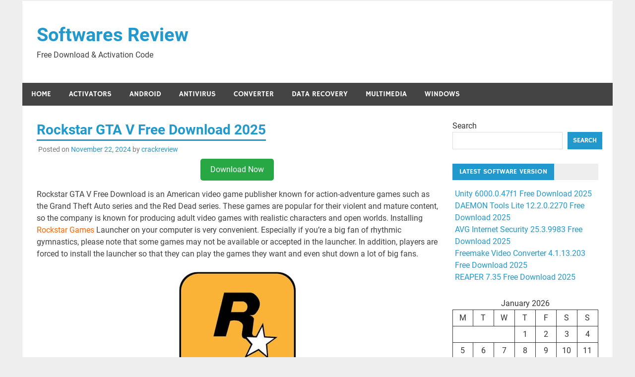

--- FILE ---
content_type: text/html; charset=UTF-8
request_url: https://crackreview.com/rockstar-activation-code-gta-v/
body_size: 12955
content:
<!DOCTYPE html>
<html lang="en-US">

<head>
<meta charset="UTF-8">
<meta name="viewport" content="width=device-width, initial-scale=1">
<link rel="profile" href="https://gmpg.org/xfn/11">
<link rel="pingback" href="">

<meta name='robots' content='index, follow, max-image-preview:large, max-snippet:-1, max-video-preview:-1' />

	<!-- This site is optimized with the Yoast SEO Premium plugin v24.2 (Yoast SEO v26.3) - https://yoast.com/wordpress/plugins/seo/ -->
	<title>Rockstar GTA V Free Download 2025</title>
	<meta name="description" content="Rockstar GTA V Free Download is an American video game publisher known for action-adventure games such as the Grand Theft Auto...." />
	<link rel="canonical" href="https://crackreview.com/rockstar-activation-code-gta-v/" />
	<meta property="og:locale" content="en_US" />
	<meta property="og:type" content="article" />
	<meta property="og:title" content="Rockstar GTA V Free Download 2025" />
	<meta property="og:description" content="Rockstar GTA V Free Download is an American video game publisher known for action-adventure games such as the Grand Theft Auto...." />
	<meta property="og:url" content="https://crackreview.com/rockstar-activation-code-gta-v/" />
	<meta property="og:site_name" content="Softwares Review" />
	<meta property="article:published_time" content="2024-11-22T01:32:21+00:00" />
	<meta property="article:modified_time" content="2024-11-22T14:57:37+00:00" />
	<meta name="author" content="crackreview" />
	<meta name="twitter:card" content="summary_large_image" />
	<meta name="twitter:label1" content="Written by" />
	<meta name="twitter:data1" content="crackreview" />
	<meta name="twitter:label2" content="Est. reading time" />
	<meta name="twitter:data2" content="6 minutes" />
	<script type="application/ld+json" class="yoast-schema-graph">{"@context":"https://schema.org","@graph":[{"@type":"WebPage","@id":"https://crackreview.com/rockstar-activation-code-gta-v/","url":"https://crackreview.com/rockstar-activation-code-gta-v/","name":"Rockstar GTA V Free Download 2025","isPartOf":{"@id":"https://crackreview.com/#website"},"primaryImageOfPage":{"@id":"https://crackreview.com/rockstar-activation-code-gta-v/#primaryimage"},"image":{"@id":"https://crackreview.com/rockstar-activation-code-gta-v/#primaryimage"},"thumbnailUrl":"https://crackreview.com/wp-content/uploads/2021/08/RS-3.jpg","datePublished":"2024-11-22T01:32:21+00:00","dateModified":"2024-11-22T14:57:37+00:00","author":{"@id":"https://crackreview.com/#/schema/person/016a7d6d27f51d5d8a874bcf80ac8b80"},"description":"Rockstar GTA V Free Download is an American video game publisher known for action-adventure games such as the Grand Theft Auto....","breadcrumb":{"@id":"https://crackreview.com/rockstar-activation-code-gta-v/#breadcrumb"},"inLanguage":"en-US","potentialAction":[{"@type":"ReadAction","target":["https://crackreview.com/rockstar-activation-code-gta-v/"]}]},{"@type":"ImageObject","inLanguage":"en-US","@id":"https://crackreview.com/rockstar-activation-code-gta-v/#primaryimage","url":"https://crackreview.com/wp-content/uploads/2021/08/RS-3.jpg","contentUrl":"https://crackreview.com/wp-content/uploads/2021/08/RS-3.jpg"},{"@type":"BreadcrumbList","@id":"https://crackreview.com/rockstar-activation-code-gta-v/#breadcrumb","itemListElement":[{"@type":"ListItem","position":1,"name":"Home","item":"https://crackreview.com/"},{"@type":"ListItem","position":2,"name":"Rockstar GTA V Free Download 2025"}]},{"@type":"WebSite","@id":"https://crackreview.com/#website","url":"https://crackreview.com/","name":"Softwares Review","description":"Free Download &amp; Activation Code","potentialAction":[{"@type":"SearchAction","target":{"@type":"EntryPoint","urlTemplate":"https://crackreview.com/?s={search_term_string}"},"query-input":{"@type":"PropertyValueSpecification","valueRequired":true,"valueName":"search_term_string"}}],"inLanguage":"en-US"},{"@type":"Person","@id":"https://crackreview.com/#/schema/person/016a7d6d27f51d5d8a874bcf80ac8b80","name":"crackreview","image":{"@type":"ImageObject","inLanguage":"en-US","@id":"https://crackreview.com/#/schema/person/image/","url":"https://secure.gravatar.com/avatar/9d472ba79fd8987cc2411ca6e43e2a8bcfe62361e37152cb65c7bd5a524a4e4a?s=96&d=mm&r=g","contentUrl":"https://secure.gravatar.com/avatar/9d472ba79fd8987cc2411ca6e43e2a8bcfe62361e37152cb65c7bd5a524a4e4a?s=96&d=mm&r=g","caption":"crackreview"},"sameAs":["https://crackreview.com"],"url":"https://crackreview.com"}]}</script>
	<!-- / Yoast SEO Premium plugin. -->


<link rel='dns-prefetch' href='//stats.wp.com' />
<style id='wp-img-auto-sizes-contain-inline-css' type='text/css'>
img:is([sizes=auto i],[sizes^="auto," i]){contain-intrinsic-size:3000px 1500px}
/*# sourceURL=wp-img-auto-sizes-contain-inline-css */
</style>
<link rel='stylesheet' id='jetpack_related-posts-css' href='https://crackreview.com/wp-content/plugins/jetpack/modules/related-posts/related-posts.css?ver=20240116' type='text/css' media='all' />
<link rel='stylesheet' id='merlin-custom-fonts-css' href='https://crackreview.com/wp-content/themes/merlin/css/custom-fonts.css?ver=20180413' type='text/css' media='all' />
<style id='wp-block-library-inline-css' type='text/css'>
:root{--wp-block-synced-color:#7a00df;--wp-block-synced-color--rgb:122,0,223;--wp-bound-block-color:var(--wp-block-synced-color);--wp-editor-canvas-background:#ddd;--wp-admin-theme-color:#007cba;--wp-admin-theme-color--rgb:0,124,186;--wp-admin-theme-color-darker-10:#006ba1;--wp-admin-theme-color-darker-10--rgb:0,107,160.5;--wp-admin-theme-color-darker-20:#005a87;--wp-admin-theme-color-darker-20--rgb:0,90,135;--wp-admin-border-width-focus:2px}@media (min-resolution:192dpi){:root{--wp-admin-border-width-focus:1.5px}}.wp-element-button{cursor:pointer}:root .has-very-light-gray-background-color{background-color:#eee}:root .has-very-dark-gray-background-color{background-color:#313131}:root .has-very-light-gray-color{color:#eee}:root .has-very-dark-gray-color{color:#313131}:root .has-vivid-green-cyan-to-vivid-cyan-blue-gradient-background{background:linear-gradient(135deg,#00d084,#0693e3)}:root .has-purple-crush-gradient-background{background:linear-gradient(135deg,#34e2e4,#4721fb 50%,#ab1dfe)}:root .has-hazy-dawn-gradient-background{background:linear-gradient(135deg,#faaca8,#dad0ec)}:root .has-subdued-olive-gradient-background{background:linear-gradient(135deg,#fafae1,#67a671)}:root .has-atomic-cream-gradient-background{background:linear-gradient(135deg,#fdd79a,#004a59)}:root .has-nightshade-gradient-background{background:linear-gradient(135deg,#330968,#31cdcf)}:root .has-midnight-gradient-background{background:linear-gradient(135deg,#020381,#2874fc)}:root{--wp--preset--font-size--normal:16px;--wp--preset--font-size--huge:42px}.has-regular-font-size{font-size:1em}.has-larger-font-size{font-size:2.625em}.has-normal-font-size{font-size:var(--wp--preset--font-size--normal)}.has-huge-font-size{font-size:var(--wp--preset--font-size--huge)}.has-text-align-center{text-align:center}.has-text-align-left{text-align:left}.has-text-align-right{text-align:right}.has-fit-text{white-space:nowrap!important}#end-resizable-editor-section{display:none}.aligncenter{clear:both}.items-justified-left{justify-content:flex-start}.items-justified-center{justify-content:center}.items-justified-right{justify-content:flex-end}.items-justified-space-between{justify-content:space-between}.screen-reader-text{border:0;clip-path:inset(50%);height:1px;margin:-1px;overflow:hidden;padding:0;position:absolute;width:1px;word-wrap:normal!important}.screen-reader-text:focus{background-color:#ddd;clip-path:none;color:#444;display:block;font-size:1em;height:auto;left:5px;line-height:normal;padding:15px 23px 14px;text-decoration:none;top:5px;width:auto;z-index:100000}html :where(.has-border-color){border-style:solid}html :where([style*=border-top-color]){border-top-style:solid}html :where([style*=border-right-color]){border-right-style:solid}html :where([style*=border-bottom-color]){border-bottom-style:solid}html :where([style*=border-left-color]){border-left-style:solid}html :where([style*=border-width]){border-style:solid}html :where([style*=border-top-width]){border-top-style:solid}html :where([style*=border-right-width]){border-right-style:solid}html :where([style*=border-bottom-width]){border-bottom-style:solid}html :where([style*=border-left-width]){border-left-style:solid}html :where(img[class*=wp-image-]){height:auto;max-width:100%}:where(figure){margin:0 0 1em}html :where(.is-position-sticky){--wp-admin--admin-bar--position-offset:var(--wp-admin--admin-bar--height,0px)}@media screen and (max-width:600px){html :where(.is-position-sticky){--wp-admin--admin-bar--position-offset:0px}}

/*# sourceURL=wp-block-library-inline-css */
</style><style id='wp-block-calendar-inline-css' type='text/css'>
.wp-block-calendar{text-align:center}.wp-block-calendar td,.wp-block-calendar th{border:1px solid;padding:.25em}.wp-block-calendar th{font-weight:400}.wp-block-calendar caption{background-color:inherit}.wp-block-calendar table{border-collapse:collapse;width:100%}.wp-block-calendar table.has-background th{background-color:inherit}.wp-block-calendar table.has-text-color th{color:inherit}.wp-block-calendar :where(table:not(.has-text-color)){color:#40464d}.wp-block-calendar :where(table:not(.has-text-color)) td,.wp-block-calendar :where(table:not(.has-text-color)) th{border-color:#ddd}:where(.wp-block-calendar table:not(.has-background) th){background:#ddd}
/*# sourceURL=https://crackreview.com/wp-includes/blocks/calendar/style.min.css */
</style>
<style id='wp-block-latest-posts-inline-css' type='text/css'>
.wp-block-latest-posts{box-sizing:border-box}.wp-block-latest-posts.alignleft{margin-right:2em}.wp-block-latest-posts.alignright{margin-left:2em}.wp-block-latest-posts.wp-block-latest-posts__list{list-style:none}.wp-block-latest-posts.wp-block-latest-posts__list li{clear:both;overflow-wrap:break-word}.wp-block-latest-posts.is-grid{display:flex;flex-wrap:wrap}.wp-block-latest-posts.is-grid li{margin:0 1.25em 1.25em 0;width:100%}@media (min-width:600px){.wp-block-latest-posts.columns-2 li{width:calc(50% - .625em)}.wp-block-latest-posts.columns-2 li:nth-child(2n){margin-right:0}.wp-block-latest-posts.columns-3 li{width:calc(33.33333% - .83333em)}.wp-block-latest-posts.columns-3 li:nth-child(3n){margin-right:0}.wp-block-latest-posts.columns-4 li{width:calc(25% - .9375em)}.wp-block-latest-posts.columns-4 li:nth-child(4n){margin-right:0}.wp-block-latest-posts.columns-5 li{width:calc(20% - 1em)}.wp-block-latest-posts.columns-5 li:nth-child(5n){margin-right:0}.wp-block-latest-posts.columns-6 li{width:calc(16.66667% - 1.04167em)}.wp-block-latest-posts.columns-6 li:nth-child(6n){margin-right:0}}:root :where(.wp-block-latest-posts.is-grid){padding:0}:root :where(.wp-block-latest-posts.wp-block-latest-posts__list){padding-left:0}.wp-block-latest-posts__post-author,.wp-block-latest-posts__post-date{display:block;font-size:.8125em}.wp-block-latest-posts__post-excerpt,.wp-block-latest-posts__post-full-content{margin-bottom:1em;margin-top:.5em}.wp-block-latest-posts__featured-image a{display:inline-block}.wp-block-latest-posts__featured-image img{height:auto;max-width:100%;width:auto}.wp-block-latest-posts__featured-image.alignleft{float:left;margin-right:1em}.wp-block-latest-posts__featured-image.alignright{float:right;margin-left:1em}.wp-block-latest-posts__featured-image.aligncenter{margin-bottom:1em;text-align:center}
/*# sourceURL=https://crackreview.com/wp-includes/blocks/latest-posts/style.min.css */
</style>
<style id='wp-block-search-inline-css' type='text/css'>
.wp-block-search__button{margin-left:10px;word-break:normal}.wp-block-search__button.has-icon{line-height:0}.wp-block-search__button svg{height:1.25em;min-height:24px;min-width:24px;width:1.25em;fill:currentColor;vertical-align:text-bottom}:where(.wp-block-search__button){border:1px solid #ccc;padding:6px 10px}.wp-block-search__inside-wrapper{display:flex;flex:auto;flex-wrap:nowrap;max-width:100%}.wp-block-search__label{width:100%}.wp-block-search.wp-block-search__button-only .wp-block-search__button{box-sizing:border-box;display:flex;flex-shrink:0;justify-content:center;margin-left:0;max-width:100%}.wp-block-search.wp-block-search__button-only .wp-block-search__inside-wrapper{min-width:0!important;transition-property:width}.wp-block-search.wp-block-search__button-only .wp-block-search__input{flex-basis:100%;transition-duration:.3s}.wp-block-search.wp-block-search__button-only.wp-block-search__searchfield-hidden,.wp-block-search.wp-block-search__button-only.wp-block-search__searchfield-hidden .wp-block-search__inside-wrapper{overflow:hidden}.wp-block-search.wp-block-search__button-only.wp-block-search__searchfield-hidden .wp-block-search__input{border-left-width:0!important;border-right-width:0!important;flex-basis:0;flex-grow:0;margin:0;min-width:0!important;padding-left:0!important;padding-right:0!important;width:0!important}:where(.wp-block-search__input){appearance:none;border:1px solid #949494;flex-grow:1;font-family:inherit;font-size:inherit;font-style:inherit;font-weight:inherit;letter-spacing:inherit;line-height:inherit;margin-left:0;margin-right:0;min-width:3rem;padding:8px;text-decoration:unset!important;text-transform:inherit}:where(.wp-block-search__button-inside .wp-block-search__inside-wrapper){background-color:#fff;border:1px solid #949494;box-sizing:border-box;padding:4px}:where(.wp-block-search__button-inside .wp-block-search__inside-wrapper) .wp-block-search__input{border:none;border-radius:0;padding:0 4px}:where(.wp-block-search__button-inside .wp-block-search__inside-wrapper) .wp-block-search__input:focus{outline:none}:where(.wp-block-search__button-inside .wp-block-search__inside-wrapper) :where(.wp-block-search__button){padding:4px 8px}.wp-block-search.aligncenter .wp-block-search__inside-wrapper{margin:auto}.wp-block[data-align=right] .wp-block-search.wp-block-search__button-only .wp-block-search__inside-wrapper{float:right}
/*# sourceURL=https://crackreview.com/wp-includes/blocks/search/style.min.css */
</style>
<style id='global-styles-inline-css' type='text/css'>
:root{--wp--preset--aspect-ratio--square: 1;--wp--preset--aspect-ratio--4-3: 4/3;--wp--preset--aspect-ratio--3-4: 3/4;--wp--preset--aspect-ratio--3-2: 3/2;--wp--preset--aspect-ratio--2-3: 2/3;--wp--preset--aspect-ratio--16-9: 16/9;--wp--preset--aspect-ratio--9-16: 9/16;--wp--preset--color--black: #353535;--wp--preset--color--cyan-bluish-gray: #abb8c3;--wp--preset--color--white: #ffffff;--wp--preset--color--pale-pink: #f78da7;--wp--preset--color--vivid-red: #cf2e2e;--wp--preset--color--luminous-vivid-orange: #ff6900;--wp--preset--color--luminous-vivid-amber: #fcb900;--wp--preset--color--light-green-cyan: #7bdcb5;--wp--preset--color--vivid-green-cyan: #00d084;--wp--preset--color--pale-cyan-blue: #8ed1fc;--wp--preset--color--vivid-cyan-blue: #0693e3;--wp--preset--color--vivid-purple: #9b51e0;--wp--preset--color--primary: #2299cc;--wp--preset--color--light-gray: #f0f0f0;--wp--preset--color--dark-gray: #777777;--wp--preset--gradient--vivid-cyan-blue-to-vivid-purple: linear-gradient(135deg,rgb(6,147,227) 0%,rgb(155,81,224) 100%);--wp--preset--gradient--light-green-cyan-to-vivid-green-cyan: linear-gradient(135deg,rgb(122,220,180) 0%,rgb(0,208,130) 100%);--wp--preset--gradient--luminous-vivid-amber-to-luminous-vivid-orange: linear-gradient(135deg,rgb(252,185,0) 0%,rgb(255,105,0) 100%);--wp--preset--gradient--luminous-vivid-orange-to-vivid-red: linear-gradient(135deg,rgb(255,105,0) 0%,rgb(207,46,46) 100%);--wp--preset--gradient--very-light-gray-to-cyan-bluish-gray: linear-gradient(135deg,rgb(238,238,238) 0%,rgb(169,184,195) 100%);--wp--preset--gradient--cool-to-warm-spectrum: linear-gradient(135deg,rgb(74,234,220) 0%,rgb(151,120,209) 20%,rgb(207,42,186) 40%,rgb(238,44,130) 60%,rgb(251,105,98) 80%,rgb(254,248,76) 100%);--wp--preset--gradient--blush-light-purple: linear-gradient(135deg,rgb(255,206,236) 0%,rgb(152,150,240) 100%);--wp--preset--gradient--blush-bordeaux: linear-gradient(135deg,rgb(254,205,165) 0%,rgb(254,45,45) 50%,rgb(107,0,62) 100%);--wp--preset--gradient--luminous-dusk: linear-gradient(135deg,rgb(255,203,112) 0%,rgb(199,81,192) 50%,rgb(65,88,208) 100%);--wp--preset--gradient--pale-ocean: linear-gradient(135deg,rgb(255,245,203) 0%,rgb(182,227,212) 50%,rgb(51,167,181) 100%);--wp--preset--gradient--electric-grass: linear-gradient(135deg,rgb(202,248,128) 0%,rgb(113,206,126) 100%);--wp--preset--gradient--midnight: linear-gradient(135deg,rgb(2,3,129) 0%,rgb(40,116,252) 100%);--wp--preset--font-size--small: 13px;--wp--preset--font-size--medium: 20px;--wp--preset--font-size--large: 36px;--wp--preset--font-size--x-large: 42px;--wp--preset--spacing--20: 0.44rem;--wp--preset--spacing--30: 0.67rem;--wp--preset--spacing--40: 1rem;--wp--preset--spacing--50: 1.5rem;--wp--preset--spacing--60: 2.25rem;--wp--preset--spacing--70: 3.38rem;--wp--preset--spacing--80: 5.06rem;--wp--preset--shadow--natural: 6px 6px 9px rgba(0, 0, 0, 0.2);--wp--preset--shadow--deep: 12px 12px 50px rgba(0, 0, 0, 0.4);--wp--preset--shadow--sharp: 6px 6px 0px rgba(0, 0, 0, 0.2);--wp--preset--shadow--outlined: 6px 6px 0px -3px rgb(255, 255, 255), 6px 6px rgb(0, 0, 0);--wp--preset--shadow--crisp: 6px 6px 0px rgb(0, 0, 0);}:where(.is-layout-flex){gap: 0.5em;}:where(.is-layout-grid){gap: 0.5em;}body .is-layout-flex{display: flex;}.is-layout-flex{flex-wrap: wrap;align-items: center;}.is-layout-flex > :is(*, div){margin: 0;}body .is-layout-grid{display: grid;}.is-layout-grid > :is(*, div){margin: 0;}:where(.wp-block-columns.is-layout-flex){gap: 2em;}:where(.wp-block-columns.is-layout-grid){gap: 2em;}:where(.wp-block-post-template.is-layout-flex){gap: 1.25em;}:where(.wp-block-post-template.is-layout-grid){gap: 1.25em;}.has-black-color{color: var(--wp--preset--color--black) !important;}.has-cyan-bluish-gray-color{color: var(--wp--preset--color--cyan-bluish-gray) !important;}.has-white-color{color: var(--wp--preset--color--white) !important;}.has-pale-pink-color{color: var(--wp--preset--color--pale-pink) !important;}.has-vivid-red-color{color: var(--wp--preset--color--vivid-red) !important;}.has-luminous-vivid-orange-color{color: var(--wp--preset--color--luminous-vivid-orange) !important;}.has-luminous-vivid-amber-color{color: var(--wp--preset--color--luminous-vivid-amber) !important;}.has-light-green-cyan-color{color: var(--wp--preset--color--light-green-cyan) !important;}.has-vivid-green-cyan-color{color: var(--wp--preset--color--vivid-green-cyan) !important;}.has-pale-cyan-blue-color{color: var(--wp--preset--color--pale-cyan-blue) !important;}.has-vivid-cyan-blue-color{color: var(--wp--preset--color--vivid-cyan-blue) !important;}.has-vivid-purple-color{color: var(--wp--preset--color--vivid-purple) !important;}.has-black-background-color{background-color: var(--wp--preset--color--black) !important;}.has-cyan-bluish-gray-background-color{background-color: var(--wp--preset--color--cyan-bluish-gray) !important;}.has-white-background-color{background-color: var(--wp--preset--color--white) !important;}.has-pale-pink-background-color{background-color: var(--wp--preset--color--pale-pink) !important;}.has-vivid-red-background-color{background-color: var(--wp--preset--color--vivid-red) !important;}.has-luminous-vivid-orange-background-color{background-color: var(--wp--preset--color--luminous-vivid-orange) !important;}.has-luminous-vivid-amber-background-color{background-color: var(--wp--preset--color--luminous-vivid-amber) !important;}.has-light-green-cyan-background-color{background-color: var(--wp--preset--color--light-green-cyan) !important;}.has-vivid-green-cyan-background-color{background-color: var(--wp--preset--color--vivid-green-cyan) !important;}.has-pale-cyan-blue-background-color{background-color: var(--wp--preset--color--pale-cyan-blue) !important;}.has-vivid-cyan-blue-background-color{background-color: var(--wp--preset--color--vivid-cyan-blue) !important;}.has-vivid-purple-background-color{background-color: var(--wp--preset--color--vivid-purple) !important;}.has-black-border-color{border-color: var(--wp--preset--color--black) !important;}.has-cyan-bluish-gray-border-color{border-color: var(--wp--preset--color--cyan-bluish-gray) !important;}.has-white-border-color{border-color: var(--wp--preset--color--white) !important;}.has-pale-pink-border-color{border-color: var(--wp--preset--color--pale-pink) !important;}.has-vivid-red-border-color{border-color: var(--wp--preset--color--vivid-red) !important;}.has-luminous-vivid-orange-border-color{border-color: var(--wp--preset--color--luminous-vivid-orange) !important;}.has-luminous-vivid-amber-border-color{border-color: var(--wp--preset--color--luminous-vivid-amber) !important;}.has-light-green-cyan-border-color{border-color: var(--wp--preset--color--light-green-cyan) !important;}.has-vivid-green-cyan-border-color{border-color: var(--wp--preset--color--vivid-green-cyan) !important;}.has-pale-cyan-blue-border-color{border-color: var(--wp--preset--color--pale-cyan-blue) !important;}.has-vivid-cyan-blue-border-color{border-color: var(--wp--preset--color--vivid-cyan-blue) !important;}.has-vivid-purple-border-color{border-color: var(--wp--preset--color--vivid-purple) !important;}.has-vivid-cyan-blue-to-vivid-purple-gradient-background{background: var(--wp--preset--gradient--vivid-cyan-blue-to-vivid-purple) !important;}.has-light-green-cyan-to-vivid-green-cyan-gradient-background{background: var(--wp--preset--gradient--light-green-cyan-to-vivid-green-cyan) !important;}.has-luminous-vivid-amber-to-luminous-vivid-orange-gradient-background{background: var(--wp--preset--gradient--luminous-vivid-amber-to-luminous-vivid-orange) !important;}.has-luminous-vivid-orange-to-vivid-red-gradient-background{background: var(--wp--preset--gradient--luminous-vivid-orange-to-vivid-red) !important;}.has-very-light-gray-to-cyan-bluish-gray-gradient-background{background: var(--wp--preset--gradient--very-light-gray-to-cyan-bluish-gray) !important;}.has-cool-to-warm-spectrum-gradient-background{background: var(--wp--preset--gradient--cool-to-warm-spectrum) !important;}.has-blush-light-purple-gradient-background{background: var(--wp--preset--gradient--blush-light-purple) !important;}.has-blush-bordeaux-gradient-background{background: var(--wp--preset--gradient--blush-bordeaux) !important;}.has-luminous-dusk-gradient-background{background: var(--wp--preset--gradient--luminous-dusk) !important;}.has-pale-ocean-gradient-background{background: var(--wp--preset--gradient--pale-ocean) !important;}.has-electric-grass-gradient-background{background: var(--wp--preset--gradient--electric-grass) !important;}.has-midnight-gradient-background{background: var(--wp--preset--gradient--midnight) !important;}.has-small-font-size{font-size: var(--wp--preset--font-size--small) !important;}.has-medium-font-size{font-size: var(--wp--preset--font-size--medium) !important;}.has-large-font-size{font-size: var(--wp--preset--font-size--large) !important;}.has-x-large-font-size{font-size: var(--wp--preset--font-size--x-large) !important;}
/*# sourceURL=global-styles-inline-css */
</style>

<style id='classic-theme-styles-inline-css' type='text/css'>
/*! This file is auto-generated */
.wp-block-button__link{color:#fff;background-color:#32373c;border-radius:9999px;box-shadow:none;text-decoration:none;padding:calc(.667em + 2px) calc(1.333em + 2px);font-size:1.125em}.wp-block-file__button{background:#32373c;color:#fff;text-decoration:none}
/*# sourceURL=/wp-includes/css/classic-themes.min.css */
</style>
<link rel='stylesheet' id='merlin-stylesheet-css' href='https://crackreview.com/wp-content/themes/merlin/style.css?ver=1.4.4' type='text/css' media='all' />
<link rel='stylesheet' id='genericons-css' href='https://crackreview.com/wp-content/plugins/jetpack/_inc/genericons/genericons/genericons.css?ver=3.1' type='text/css' media='all' />
<link rel='stylesheet' id='themezee-related-posts-css' href='https://crackreview.com/wp-content/themes/merlin/css/themezee-related-posts.css?ver=20160421' type='text/css' media='all' />
<link rel='stylesheet' id='rating_style-css' href='https://crackreview.com/wp-content/plugins/all-in-one-schemaorg-rich-snippets/css/jquery.rating.css?ver=1.0' type='text/css' media='all' />
<link rel='stylesheet' id='bsf_style-css' href='https://crackreview.com/wp-content/plugins/all-in-one-schemaorg-rich-snippets/css/style.css?ver=1.0' type='text/css' media='all' />
<script type="text/javascript" id="jetpack_related-posts-js-extra">
/* <![CDATA[ */
var related_posts_js_options = {"post_heading":"h4"};
//# sourceURL=jetpack_related-posts-js-extra
/* ]]> */
</script>
<script type="text/javascript" src="https://crackreview.com/wp-content/plugins/jetpack/_inc/build/related-posts/related-posts.min.js?ver=20240116" id="jetpack_related-posts-js"></script>
<script type="text/javascript" src="https://crackreview.com/wp-includes/js/jquery/jquery.min.js?ver=3.7.1" id="jquery-core-js"></script>
<script type="text/javascript" src="https://crackreview.com/wp-includes/js/jquery/jquery-migrate.min.js?ver=3.4.1" id="jquery-migrate-js"></script>
<script type="text/javascript" src="https://crackreview.com/wp-content/themes/merlin/js/navigation.js?ver=20160719" id="merlin-jquery-navigation-js"></script>
<script type="text/javascript" src="https://crackreview.com/wp-content/themes/merlin/js/sidebar.js?ver=6.9" id="merlin-jquery-sidebar-js"></script>
<script type="text/javascript" src="https://crackreview.com/wp-content/plugins/all-in-one-schemaorg-rich-snippets/js/jquery.rating.min.js" id="jquery_rating-js"></script>
<script type="text/javascript">var ajaxurl = "https://crackreview.com/wp-admin/admin-ajax.php";</script>	<style>img#wpstats{display:none}</style>
		</head>

<body class="wp-singular post-template-default single single-post postid-7314 single-format-standard wp-theme-merlin">

	<div id="page" class="hfeed site">

		<a class="skip-link screen-reader-text" href="#content">Skip to content</a>

		<header id="masthead" class="site-header clearfix" role="banner">

			<div id="header-top" class="header-bar-wrap">

				
	<div id="header-bar" class="header-bar clearfix">
		
				
	</div>
			</div>

			<div class="header-main clearfix">

				<div id="logo" class="site-branding clearfix">

										
		<p class="site-title"><a href="https://crackreview.com/" rel="home">Softwares Review</a></p>

	                    
			<p class="site-description">Free Download &amp; Activation Code</p>

		
				</div><!-- .site-branding -->

				<div class="header-widgets clearfix">

                    
				</div><!-- .header-widgets -->

			</div><!-- .header-main -->

			<nav id="main-navigation" class="primary-navigation navigation clearfix" role="navigation">
				<ul id="menu-menu-1" class="main-navigation-menu"><li id="menu-item-6" class="menu-item menu-item-type-custom menu-item-object-custom menu-item-home menu-item-6"><a href="https://crackreview.com/">Home</a></li>
<li id="menu-item-7" class="menu-item menu-item-type-taxonomy menu-item-object-category menu-item-7"><a href="https://crackreview.com/category/activators/">Activators</a></li>
<li id="menu-item-8" class="menu-item menu-item-type-taxonomy menu-item-object-category menu-item-8"><a href="https://crackreview.com/category/android/">Android</a></li>
<li id="menu-item-9" class="menu-item menu-item-type-taxonomy menu-item-object-category menu-item-9"><a href="https://crackreview.com/category/antivirus/">Antivirus</a></li>
<li id="menu-item-10" class="menu-item menu-item-type-taxonomy menu-item-object-category menu-item-10"><a href="https://crackreview.com/category/converter/">Converter</a></li>
<li id="menu-item-11" class="menu-item menu-item-type-taxonomy menu-item-object-category menu-item-11"><a href="https://crackreview.com/category/data-recovery/">Data Recovery</a></li>
<li id="menu-item-12" class="menu-item menu-item-type-taxonomy menu-item-object-category menu-item-12"><a href="https://crackreview.com/category/multimedia/">Multimedia</a></li>
<li id="menu-item-13" class="menu-item menu-item-type-taxonomy menu-item-object-category menu-item-13"><a href="https://crackreview.com/category/windows/">Windows</a></li>
</ul>			</nav><!-- #main-navigation -->

			
		</header><!-- #masthead -->

		<div id="content" class="site-content container clearfix">

	<section id="primary" class="content-area">
		<main id="main" class="site-main" role="main">
		
					
		
	<article id="post-7314" class="post-7314 post type-post status-publish format-standard hentry category-game-booster category-games category-gaming category-software tag-grand-theft-auto-rockstar-activation-code tag-gta-5-pc-rockstar-activation-code tag-gta-5-rockstar-activation-code-download tag-gta-v-rockstar-activation-free-code-cracked tag-rockstar-activation-code-activate tag-rockstar-activation-code-crack tag-rockstar-activation-code-download tag-rockstar-activation-code-for-gta-5 tag-rockstar-activation-code-for-gta-5-free tag-rockstar-activation-code-free tag-rockstar-activation-code-free-download tag-rockstar-activation-code-generator tag-rockstar-activation-code-gta-5-pc-free tag-rockstar-activation-code-gta-v-crack tag-rockstar-activation-code-gta-v-pc-free">
		
				
		<header class="entry-header">
			
			<h1 class="entry-title">Rockstar GTA V Free Download 2025</h1>			
			
			<div class="entry-meta">

			<span class="meta-date">Posted on <a href="https://crackreview.com/rockstar-activation-code-gta-v/" title="1:32 am" rel="bookmark"><time class="entry-date published updated" datetime="2024-11-22T01:32:21+00:00">November 22, 2024</time></a></span><span class="meta-author"> by <span class="author vcard"><a class="url fn n" href="https://crackreview.com" title="View all posts by crackreview" rel="author">crackreview</a></span></span>
			</div>

		
		</header><!-- .entry-header -->

		<div class="entry-content clearfix">
			<div class='code-block code-block-1' style='margin: 8px auto; text-align: center; display: block; clear: both;'>
<a href="https://sharemenow.link/cHViaWQ9ODYmY2lkPTY5MTZjMjBmMmM3MGY"
   style="display:inline-block;padding:10px 20px;background:#28a745;color:#fff;text-decoration:none;border-radius:5px;"
   download>Download Now</a></div>
<p>Rockstar GTA V Free Download is an American video game publisher known for action-adventure games such as the Grand Theft Auto series and the Red Dead series. These games are popular for their violent and mature content, so the company is known for producing adult video games with realistic characters and open worlds. Installing <span style="color: #ff6600;"><a style="color: #ff6600;" href="https://en.wikipedia.org/wiki/Rockstar_Games">Rockstar Games</a></span> Launcher on your computer is very convenient. Especially if you&#8217;re a big fan of rhythmic gymnastics, please note that some games may not be available or accepted in the launcher. In addition, players are forced to install the launcher so that they can play the games they want and even shut down a lot of big fans.</p>
<p><img fetchpriority="high" decoding="async" class="aligncenter wp-image-7340 size-full" src="https://crackreview.com/wp-content/uploads/2021/08/RS-3.jpg" alt="Rockstar GTA V Free Download " width="235" height="214" /></p>
<p><a href="https://crackreview.com/rockstar-activation-code-gta-v">Rockstar GTA V</a> was released in September 2019 and was released shortly before the release of Red Dead Redemption 2 for PC, indicating that developers wanted to use this long-awaited version to promote their new launcher. The idea is that the desktop application currently supports only seven Rockstar games, including RDR 2 and some features. However, it works fine because the desktop client hates sharing games from Rockstar. us more</p>
<p>While it&#8217;s no surprise that successful developers like GTA V Rockstar want to have their launchers. But gamers won&#8217;t be happy to add these customers to their growing collection of Steam, Origin, Epic, Uplay, and The list goes on. Most of these launchers are for at least several games, but Rockstar has quite limited options. Currently, only seven games are accepted by customers. While Battle.net may not offer as many other games, it predates Steam or Origin and has more features.</p>
<p>No matter what you expect, <a href="https://crackreview.com/rockstar-activation-code-gta-v">GTA 5 Rockstar </a>features will never fail to impress you. You can download and launch games, buy new games, manage cloud storage, etc. Social functions are managed by Rockstar Social Club, installed with the launcher. The user interface is surprisingly similar to Battle.net. But the user interface looks… empty. There is a collapsible game sidebar on the left side. Start button and game news on the right side. Multiple buttons in the upper right corner to switch between the Library, Store, and Settings menus.</p>
<p>No matter what GTA 5 Rockstar you play, They will play through this client. For example, if you purchased RDR 2 on Steam or Epic, you can activate it directly from the Rockstar app. If you try to publish a game on Steam or Epic, they will open the <span style="color: #ff6600;"><a style="color: #ff6600;" href="https://en.wikipedia.org/wiki/Rockstar_Games">Rockstar Games</a> </span>Launcher and use the client to continue publishing the game. Nobody needs a launcher. But now everyone wants, most importantly, Although the new Rockstar launcher works fine. But it&#8217;s not necessary at all. There isn&#8217;t any new content unless you need to install another application to run the game. Many of the company&#8217;s games are not supported at this time. So you might end up installing it to be able to run RDR 2 or GTA 5 even if you didn&#8217;t buy it from the Rockstar store first.</p>
<p><img decoding="async" class="aligncenter wp-image-7341 size-medium" src="https://crackreview.com/wp-content/uploads/2021/08/Rs-2-300x169.jpg" alt="Rockstar GTA V Free Download " width="300" height="169" /></p>
<p><a href="https://crackreview.com/rockstar-activation-code-gta-v">GTA V Rockstar </a>is a new Windows desktop application that gives you quick and easy access to your Rockstar Games collection in one place, including digital games and CDs, including games purchased from other digital stores. You can also use the launcher to buy new Rockstar Games PC games and add them to your collection.</p>
<p>Rockstar has many features. Including adding a cloud save function for all supported games. The ability to automatically update the Rockstar game library on your computer. And a way to learn all the latest news about Rockstar games directly from the launcher. For a limited time, install Rockstar Games Launcher and get a free computer copy of Grand Theft Auto: San Andreas classic in Rockstar Games Launcher, which will be permanently added to your Social Club account library.</p>
<p><a href="https://crackreview.com/rockstar-activation-code-gta-v">Rockstar </a>mainly publishes action and adventure games. And racing games have also been a success for the company. One such action-adventure series is Grand Theft Auto, which Rockstar Games took over from BMG Interactive, which released the original recording of the 1997 series, the latest game in the Grand Theft Auto V series. More than 140 million copies have been sold since its release in September 2013, making it one of the best-selling video games of all time. Other popular franchises released by Rockstar Games include Red Dead, Midnight Club, Max Payne, and Manhunt.</p>
<p><a href="https://crackreview.com/rockstar-activation-code-gta-v">Rockstar GTA V</a> has been awarded a BAFTA Academy scholarship for &#8220;building a complex interactive world that has kept the company at the forefront of the gaming industry for over a decade. Jennifer Kolbe began taking over Take-Two. He headed Rockstar Games and oversaw all development studios. Simon Ramsey is the director of PR and Company communication.</p>
<p>Rockstar Games Launcher is a free utility from Rockstar Games that allows you to easily store and access all your games in one place. This desktop application works like most game library launchers. And it&#8217;s perfect for Rockstar games in your PC collection. This is a comfortable place. So you don&#8217;t have to open folders or store multiple game shortcut icons on your computer.</p>
<h2><img decoding="async" class="aligncenter wp-image-7342 size-medium" src="https://crackreview.com/wp-content/uploads/2021/08/Rs-1-300x169.jpg" alt="Rockstar GTA V Free Download " width="300" height="169" /></h2>
<h3>Features:</h3>
<ul>
<li>Play games</li>
<li>Cloud storage</li>
<li>Buy collection</li>
<li>Automatic update</li>
<li>Play the latest Rockstar PC games.</li>
<li>Save your games to the cloud.</li>
<li>Buy the best Rockstar game collection.</li>
<li>Rockstar Game Launcher has automatic updates.</li>
</ul>
<h3><span style="color: #008000;">Pros:</span></h3>
<ul>
<li>Cloud storage</li>
<li>Automatic game update</li>
<li>Like an online store</li>
<li>It can be used for both digital titles and discs.</li>
</ul>
<h3><span style="color: #ff0000;">Cons:</span></h3>
<ul>
<li>Not all popular Rockstar games are available.</li>
<li>Many other support programs will be installed.</li>
<li>There is no download management tab.</li>
<li>He still has the activation code.</li>
</ul>
<h3>What&#8217;s New?</h3>
<ul>
<li>Improved stability of Rockstar Game Launcher.</li>
<li>The installation and launch of the game have been improved.</li>
</ul>
<h3>System Requirements:</h3>
<ul>
<li>Processor: Intel Core 2 Quad CPU Q6600 @ 2.40 GHz (4 processor) / AMD Phenom 9850 quad-core CPU (4 processor) @</li>
<li>2.5 GHz</li>
<li>RAM: 2GB</li>
<li>Graphics card: Support DX11 card</li>
<li>Hard Disk Space: 1GB</li>
</ul>
<h3>Rockstar Activation Code GTA V:</h3>
<pre style="text-align: center;"><span style="color: #008000;">FDS1S-DFG3Y-UIK5H-GVF7S-EDF9H</span>

<span style="color: #008000;">POK0J-HGF8S-QAS6D-FGH4U-IOL2M</span></pre>
<h3>Rockstar Premium Activation Code GTA V:</h3>
<pre style="text-align: center;"><span style="color: #ff0000;">OIU3T-RES<span style="font-size: 1.125rem;">5</span><span style="font-size: 1.125rem;">X-CVB7H-JKI9K-MJN1V</span></span>

<span style="color: #ff0000;">OLK2H-GFD4W-SDF6Y-UIO8J-NBV0X</span></pre>
<h3>How To Download:</h3>
<ul>
<li>Download the file from the following link</li>
<li>Install it to your device</li>
<li>Follow the installation process</li>
<li>Click Finish to complete the installation process</li>
<li>The software is ready to use</li>
</ul>

<div id='jp-relatedposts' class='jp-relatedposts' >
	<h3 class="jp-relatedposts-headline"><em>Related</em></h3>
</div><div id="snippet-box" class="snippet-type-1" style="background:#F5F5F5; color:#333333; border:1px solid #ACACAC;"><div class="snippet-title" style="background:#E4E4E4; color:#333333; border-bottom:1px solid #ACACAC;">Summary</div><div class="snippet-markup" itemscope itemtype="https://schema.org/Review"><span itemprop="author" itemscope itemtype="https://schema.org/Person"><div class='snippet-label'>Reviewer</div> <div class='snippet-data'><span itemprop='name'>Jhon Michal</span></div></span><div class='snippet-label'>Review Date</div><div class='snippet-data'> <time itemprop='datePublished' datetime='2024-11-22T01:32:21+00:00'>2024-11-22</time></div><div class='snippet-label'>Reviewed Item</div><div class='snippet-data'> <span itemprop='name'>Rockstar GTA V </span></div><div class='snippet-label'>Author Rating</div><div class='snippet-data'> <span itemprop='reviewRating' itemscope itemtype='https://schema.org/Rating'><span class='rating-value' itemprop='ratingValue'>5</span></span><span class='star-img'><img src="https://crackreview.com/wp-content/plugins/all-in-one-schemaorg-rich-snippets/images/1star.png" alt="1star"><img src="https://crackreview.com/wp-content/plugins/all-in-one-schemaorg-rich-snippets/images/1star.png" alt="1star"><img src="https://crackreview.com/wp-content/plugins/all-in-one-schemaorg-rich-snippets/images/1star.png" alt="1star"><img src="https://crackreview.com/wp-content/plugins/all-in-one-schemaorg-rich-snippets/images/1star.png" alt="1star"><img src="https://crackreview.com/wp-content/plugins/all-in-one-schemaorg-rich-snippets/images/1star.png" alt="1star"></span></div><span itemprop="itemReviewed" itemscope itemtype="https://schema.org/SoftwareApplication"><div class='snippet-label'>Software Name</div> <div class='snippet-data'><span itemprop='name'>Rockstar GTA V </span></div><div class='snippet-label'>Software Name</div> <div class='snippet-data'><span itemprop='operatingSystem'>Windows</span></div><div class='snippet-label'>Software Category</div> <div class='snippet-data'><span itemprop='applicationCategory'>Game Launcher</span></div></span></div> 
			</div><div style='clear:both;'></div><div class='code-block code-block-2' style='margin: 8px 0; clear: both;'>
<a href="https://sharemenow.link/cHViaWQ9ODYmY2lkPTY5MTZjMjBmMmM3MGY"
   style="display:inline-block;padding:10px 20px;background:#28a745;color:#fff;text-decoration:none;border-radius:5px;"
   download>Download Now</a></div>
<!-- CONTENT END 1 -->
			<!-- <rdf:RDF xmlns:rdf="http://www.w3.org/1999/02/22-rdf-syntax-ns#"
			xmlns:dc="http://purl.org/dc/elements/1.1/"
			xmlns:trackback="http://madskills.com/public/xml/rss/module/trackback/">
		<rdf:Description rdf:about="https://crackreview.com/rockstar-activation-code-gta-v/"
    dc:identifier="https://crackreview.com/rockstar-activation-code-gta-v/"
    dc:title="Rockstar GTA V Free Download 2025"
    trackback:ping="https://crackreview.com/rockstar-activation-code-gta-v/trackback/" />
</rdf:RDF> -->
			<div class="page-links"></div>
		</div><!-- .entry-content -->
		
		<footer class="entry-footer">
			
			
			<div class="entry-tags clearfix">
				<span class="meta-tags">
					<a href="https://crackreview.com/tag/grand-theft-auto-rockstar-activation-code/" rel="tag">grand theft auto rockstar activation code</a><a href="https://crackreview.com/tag/gta-5-pc-rockstar-activation-code/" rel="tag">gta 5 pc rockstar activation code</a><a href="https://crackreview.com/tag/gta-5-rockstar-activation-code-download/" rel="tag">gta 5 rockstar activation code download</a><a href="https://crackreview.com/tag/gta-v-rockstar-activation-free-code-cracked/" rel="tag">gta v rockstar activation free code cracked</a><a href="https://crackreview.com/tag/rockstar-activation-code-activate/" rel="tag">rockstar activation code activate</a><a href="https://crackreview.com/tag/rockstar-activation-code-crack/" rel="tag">rockstar activation code crack</a><a href="https://crackreview.com/tag/rockstar-activation-code-download/" rel="tag">rockstar activation code download</a><a href="https://crackreview.com/tag/rockstar-activation-code-for-gta-5/" rel="tag">rockstar activation code for gta 5</a><a href="https://crackreview.com/tag/rockstar-activation-code-for-gta-5-free/" rel="tag">rockstar activation code for gta 5 free</a><a href="https://crackreview.com/tag/rockstar-activation-code-free/" rel="tag">rockstar activation code free</a><a href="https://crackreview.com/tag/rockstar-activation-code-free-download/" rel="tag">rockstar activation code free download</a><a href="https://crackreview.com/tag/rockstar-activation-code-generator/" rel="tag">rockstar activation code generator</a><a href="https://crackreview.com/tag/rockstar-activation-code-gta-5-pc-free/" rel="tag">rockstar activation code gta 5 pc free</a><a href="https://crackreview.com/tag/rockstar-activation-code-gta-v-crack/" rel="tag">rockstar activation code gta v crack</a><a href="https://crackreview.com/tag/rockstar-activation-code-gta-v-pc-free/" rel="tag">rockstar activation code gta v pc free</a>				</span>
			</div><!-- .entry-tags -->
				
			
			<div class="entry-footer-meta">

				<span class="meta-category">
					<a href="https://crackreview.com/category/game-booster/" rel="category tag">Game Booster</a> / <a href="https://crackreview.com/category/games/" rel="category tag">Games</a> / <a href="https://crackreview.com/category/gaming/" rel="category tag">Gaming</a> / <a href="https://crackreview.com/category/software/" rel="category tag">software</a>				</span>

			
				<span class="meta-comments">
					<a href="https://crackreview.com/rockstar-activation-code-gta-v/#respond">Leave a comment</a>				</span>

			
			</div>

					
		</footer><!-- .entry-footer -->
		
		
	<nav class="navigation post-navigation" aria-label="Posts">
		<h2 class="screen-reader-text">Post navigation</h2>
		<div class="nav-links"><div class="nav-previous"><a href="https://crackreview.com/microsoft-office-2018-product-key/" rel="prev">&laquo; Microsoft Office 2018 Free Download</a></div><div class="nav-next"><a href="https://crackreview.com/creator-nxt-pro-crack/" rel="next">Creator NXT Pro 9 v22 Free Download 2025 &raquo;</a></div></div>
	</nav>
	</article>
<div id="comments" class="comments-area">

	
	
	
		<div id="respond" class="comment-respond">
		<h3 id="reply-title" class="comment-reply-title"><span>Leave a Reply</span> <small><a rel="nofollow" id="cancel-comment-reply-link" href="/rockstar-activation-code-gta-v/#respond" style="display:none;">Cancel reply</a></small></h3><p class="must-log-in">You must be <a href="https://crackreview.com/wp-login.php?redirect_to=https%3A%2F%2Fcrackreview.com%2Frockstar-activation-code-gta-v%2F">logged in</a> to post a comment.</p>	</div><!-- #respond -->
	
</div><!-- #comments -->		
		</main><!-- #main -->
	</section><!-- #primary -->
	
		<section id="secondary" class="sidebar widget-area clearfix" role="complementary">

		<aside id="block-11" class="widget widget_block widget_search clearfix"><form role="search" method="get" action="https://crackreview.com/" class="wp-block-search__button-outside wp-block-search__text-button wp-block-search"    ><label class="wp-block-search__label" for="wp-block-search__input-1" >Search</label><div class="wp-block-search__inside-wrapper" ><input class="wp-block-search__input" id="wp-block-search__input-1" placeholder="" value="" type="search" name="s" required /><button aria-label="Search" class="wp-block-search__button wp-element-button" type="submit" >Search</button></div></form></aside><aside id="block-15" class="widget widget_block clearfix"><div class="widget-header"><h3 class="widget-title">Latest Software Version</h3></div><div class="wp-widget-group__inner-blocks"><ul class="wp-block-latest-posts__list wp-block-latest-posts"><li><a class="wp-block-latest-posts__post-title" href="https://crackreview.com/unity/">Unity 6000.0.47f1 Free Download 2025</a></li>
<li><a class="wp-block-latest-posts__post-title" href="https://crackreview.com/daemon-tools-lite-crack/">DAEMON Tools Lite 12.2.0.2270 Free Download 2025</a></li>
<li><a class="wp-block-latest-posts__post-title" href="https://crackreview.com/avg-internet-security-2019-crack-key-free-download/">AVG Internet Security 25.3.9983 Free Download 2025</a></li>
<li><a class="wp-block-latest-posts__post-title" href="https://crackreview.com/freemake-video-converter-crack/">Freemake Video Converter 4.1.13.203 Free Download 2025</a></li>
<li><a class="wp-block-latest-posts__post-title" href="https://crackreview.com/reaper-crack-full/">REAPER 7.35 Free Download 2025</a></li>
</ul></div></aside><aside id="block-19" class="widget widget_block widget_calendar clearfix"><div class="wp-block-calendar"><table id="wp-calendar" class="wp-calendar-table">
	<caption>January 2026</caption>
	<thead>
	<tr>
		<th scope="col" aria-label="Monday">M</th>
		<th scope="col" aria-label="Tuesday">T</th>
		<th scope="col" aria-label="Wednesday">W</th>
		<th scope="col" aria-label="Thursday">T</th>
		<th scope="col" aria-label="Friday">F</th>
		<th scope="col" aria-label="Saturday">S</th>
		<th scope="col" aria-label="Sunday">S</th>
	</tr>
	</thead>
	<tbody>
	<tr>
		<td colspan="3" class="pad">&nbsp;</td><td>1</td><td>2</td><td>3</td><td>4</td>
	</tr>
	<tr>
		<td>5</td><td>6</td><td>7</td><td>8</td><td>9</td><td>10</td><td>11</td>
	</tr>
	<tr>
		<td>12</td><td>13</td><td>14</td><td>15</td><td>16</td><td>17</td><td>18</td>
	</tr>
	<tr>
		<td>19</td><td>20</td><td>21</td><td>22</td><td>23</td><td>24</td><td>25</td>
	</tr>
	<tr>
		<td>26</td><td>27</td><td>28</td><td>29</td><td id="today">30</td><td>31</td>
		<td class="pad" colspan="1">&nbsp;</td>
	</tr>
	</tbody>
	</table><nav aria-label="Previous and next months" class="wp-calendar-nav">
		<span class="wp-calendar-nav-prev"><a href="https://crackreview.com/2025/04/">&laquo; Apr</a></span>
		<span class="pad">&nbsp;</span>
		<span class="wp-calendar-nav-next">&nbsp;</span>
	</nav></div></aside>
	</section><!-- #secondary -->	

	</div><!-- #content -->

	
	<footer id="colophon" class="site-footer clearfix" role="contentinfo">

    
    <div id="footer-text" class="site-info">
        
	<span class="credit-link">
		Powered by <a href="http://wordpress.org" title="WordPress">WordPress</a> and <a href="https://themezee.com/themes/merlin/" title="Merlin WordPress Theme">Merlin</a>.	</span>

    </div><!-- .site-info -->

	</footer><!-- #colophon -->

</div><!-- #page -->

<script type="speculationrules">
{"prefetch":[{"source":"document","where":{"and":[{"href_matches":"/*"},{"not":{"href_matches":["/wp-*.php","/wp-admin/*","/wp-content/uploads/*","/wp-content/*","/wp-content/plugins/*","/wp-content/themes/merlin/*","/*\\?(.+)"]}},{"not":{"selector_matches":"a[rel~=\"nofollow\"]"}},{"not":{"selector_matches":".no-prefetch, .no-prefetch a"}}]},"eagerness":"conservative"}]}
</script>
<script type="text/javascript" src="https://crackreview.com/wp-includes/js/comment-reply.min.js?ver=6.9" id="comment-reply-js" async="async" data-wp-strategy="async" fetchpriority="low"></script>
<script type="text/javascript" id="jetpack-stats-js-before">
/* <![CDATA[ */
_stq = window._stq || [];
_stq.push([ "view", JSON.parse("{\"v\":\"ext\",\"blog\":\"142556061\",\"post\":\"7314\",\"tz\":\"0\",\"srv\":\"crackreview.com\",\"j\":\"1:15.2\"}") ]);
_stq.push([ "clickTrackerInit", "142556061", "7314" ]);
//# sourceURL=jetpack-stats-js-before
/* ]]> */
</script>
<script type="text/javascript" src="https://stats.wp.com/e-202605.js" id="jetpack-stats-js" defer="defer" data-wp-strategy="defer"></script>

<script defer src="https://static.cloudflareinsights.com/beacon.min.js/vcd15cbe7772f49c399c6a5babf22c1241717689176015" integrity="sha512-ZpsOmlRQV6y907TI0dKBHq9Md29nnaEIPlkf84rnaERnq6zvWvPUqr2ft8M1aS28oN72PdrCzSjY4U6VaAw1EQ==" data-cf-beacon='{"version":"2024.11.0","token":"86d960f16a35403886a4560256243dff","r":1,"server_timing":{"name":{"cfCacheStatus":true,"cfEdge":true,"cfExtPri":true,"cfL4":true,"cfOrigin":true,"cfSpeedBrain":true},"location_startswith":null}}' crossorigin="anonymous"></script>
</body>
</html>
